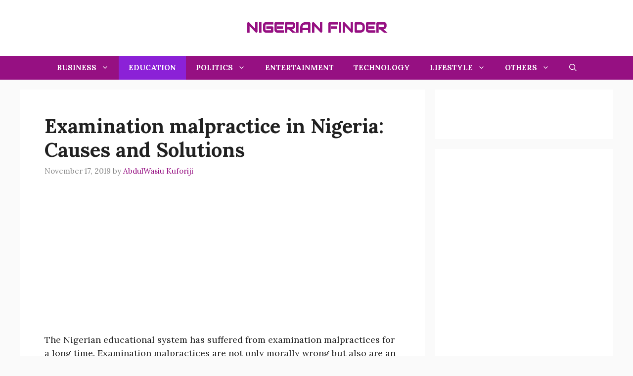

--- FILE ---
content_type: text/html; charset=UTF-8
request_url: https://nigerianfinder.com/examination-malpractice-in-nigeria/
body_size: 19856
content:
<!DOCTYPE html>
<html lang="en-US" prefix="og: https://ogp.me/ns#">
<head>
	<meta charset="UTF-8">
		<style>img:is([sizes="auto" i], [sizes^="auto," i]) { contain-intrinsic-size: 3000px 1500px }</style>
	<meta name="viewport" content="width=device-width, initial-scale=1">
<!-- Search Engine Optimization by Rank Math - https://rankmath.com/ -->
<title>Examination malpractice in Nigeria: Causes and Solutions &ndash; Nigerian Finder</title>
<meta name="description" content="The Nigerian educational system has suffered from examination malpractices for a long time. Examination malpractices are not only morally wrong but also are"/>
<meta name="robots" content="follow, index, max-snippet:-1, max-video-preview:-1, max-image-preview:large"/>
<link rel="canonical" href="https://nigerianfinder.com/examination-malpractice-in-nigeria/" />
<meta property="og:locale" content="en_US" />
<meta property="og:type" content="article" />
<meta property="og:title" content="Examination malpractice in Nigeria: Causes and Solutions &ndash; Nigerian Finder" />
<meta property="og:description" content="The Nigerian educational system has suffered from examination malpractices for a long time. Examination malpractices are not only morally wrong but also are" />
<meta property="og:url" content="https://nigerianfinder.com/examination-malpractice-in-nigeria/" />
<meta property="og:site_name" content="Nigerian Finder" />
<meta property="article:section" content="Education" />
<meta property="og:updated_time" content="2020-06-17T07:53:18+01:00" />
<meta property="og:image" content="https://nigerianfinder.com/wp-content/uploads/2019/11/Exam-Malpractices-in-nigeria.jpg" />
<meta property="og:image:secure_url" content="https://nigerianfinder.com/wp-content/uploads/2019/11/Exam-Malpractices-in-nigeria.jpg" />
<meta property="og:image:width" content="1100" />
<meta property="og:image:height" content="549" />
<meta property="og:image:alt" content="Exam-Malpractices-in-nigeria" />
<meta property="og:image:type" content="image/jpeg" />
<meta property="article:published_time" content="2019-11-17T07:37:46+01:00" />
<meta property="article:modified_time" content="2020-06-17T07:53:18+01:00" />
<meta name="twitter:card" content="summary_large_image" />
<meta name="twitter:title" content="Examination malpractice in Nigeria: Causes and Solutions &ndash; Nigerian Finder" />
<meta name="twitter:description" content="The Nigerian educational system has suffered from examination malpractices for a long time. Examination malpractices are not only morally wrong but also are" />
<meta name="twitter:site" content="@admin" />
<meta name="twitter:creator" content="@admin" />
<meta name="twitter:image" content="https://nigerianfinder.com/wp-content/uploads/2019/11/Exam-Malpractices-in-nigeria.jpg" />
<meta name="twitter:label1" content="Written by" />
<meta name="twitter:data1" content="AbdulWasiu Kuforiji" />
<meta name="twitter:label2" content="Time to read" />
<meta name="twitter:data2" content="7 minutes" />
<script type="application/ld+json" class="rank-math-schema">{"@context":"https://schema.org","@graph":[{"@type":["Person","Organization"],"@id":"https://nigerianfinder.com/#person","name":"Nigerian Finder","sameAs":["https://twitter.com/admin"]},{"@type":"WebSite","@id":"https://nigerianfinder.com/#website","url":"https://nigerianfinder.com","name":"Nigerian Finder","publisher":{"@id":"https://nigerianfinder.com/#person"},"inLanguage":"en-US"},{"@type":"ImageObject","@id":"https://nigerianfinder.com/wp-content/uploads/2019/11/Exam-Malpractices-in-nigeria.jpg","url":"https://nigerianfinder.com/wp-content/uploads/2019/11/Exam-Malpractices-in-nigeria.jpg","width":"1100","height":"549","caption":"Exam-Malpractices-in-nigeria","inLanguage":"en-US"},{"@type":"WebPage","@id":"https://nigerianfinder.com/examination-malpractice-in-nigeria/#webpage","url":"https://nigerianfinder.com/examination-malpractice-in-nigeria/","name":"Examination malpractice in Nigeria: Causes and Solutions &ndash; Nigerian Finder","datePublished":"2019-11-17T07:37:46+01:00","dateModified":"2020-06-17T07:53:18+01:00","isPartOf":{"@id":"https://nigerianfinder.com/#website"},"primaryImageOfPage":{"@id":"https://nigerianfinder.com/wp-content/uploads/2019/11/Exam-Malpractices-in-nigeria.jpg"},"inLanguage":"en-US"},{"@type":"Person","@id":"https://nigerianfinder.com/examination-malpractice-in-nigeria/#author","name":"AbdulWasiu Kuforiji","image":{"@type":"ImageObject","@id":"https://secure.gravatar.com/avatar/d10dfabe4311d883951a976e9617db3d?s=96&amp;d=identicon&amp;r=g","url":"https://secure.gravatar.com/avatar/d10dfabe4311d883951a976e9617db3d?s=96&amp;d=identicon&amp;r=g","caption":"AbdulWasiu Kuforiji","inLanguage":"en-US"}},{"@type":"BlogPosting","headline":"Examination malpractice in Nigeria: Causes and Solutions","datePublished":"2019-11-17T07:37:46+01:00","dateModified":"2020-06-17T07:53:18+01:00","articleSection":"Education","author":{"@id":"https://nigerianfinder.com/examination-malpractice-in-nigeria/#author","name":"AbdulWasiu Kuforiji"},"publisher":{"@id":"https://nigerianfinder.com/#person"},"description":"The Nigerian educational system has suffered from examination malpractices for a long time. Examination malpractices are not only morally wrong but also are an illegal act according to the Philip Kim Law. Examination malpractice can ruin the life of the students in many ways. How is this so? What can be done to stop examination malpractice? What are the reasons it keeps increasing in Nigerian educational institutions?","name":"Examination malpractice in Nigeria: Causes and Solutions","@id":"https://nigerianfinder.com/examination-malpractice-in-nigeria/#richSnippet","isPartOf":{"@id":"https://nigerianfinder.com/examination-malpractice-in-nigeria/#webpage"},"image":{"@id":"https://nigerianfinder.com/wp-content/uploads/2019/11/Exam-Malpractices-in-nigeria.jpg"},"inLanguage":"en-US","mainEntityOfPage":{"@id":"https://nigerianfinder.com/examination-malpractice-in-nigeria/#webpage"}}]}</script>
<!-- /Rank Math WordPress SEO plugin -->

<link href='https://fonts.gstatic.com' crossorigin rel='preconnect' />
<link href='https://fonts.googleapis.com' crossorigin rel='preconnect' />
<link rel="alternate" type="application/rss+xml" title="Nigerian Finder &raquo; Feed" href="https://nigerianfinder.com/feed/" />
<link rel="alternate" type="application/rss+xml" title="Nigerian Finder &raquo; Comments Feed" href="https://nigerianfinder.com/comments/feed/" />
<link rel="alternate" type="application/rss+xml" title="Nigerian Finder &raquo; Examination malpractice in Nigeria: Causes and Solutions Comments Feed" href="https://nigerianfinder.com/examination-malpractice-in-nigeria/feed/" />
<script>
window._wpemojiSettings = {"baseUrl":"https:\/\/s.w.org\/images\/core\/emoji\/15.0.3\/72x72\/","ext":".png","svgUrl":"https:\/\/s.w.org\/images\/core\/emoji\/15.0.3\/svg\/","svgExt":".svg","source":{"concatemoji":"https:\/\/nigerianfinder.com\/wp-includes\/js\/wp-emoji-release.min.js?ver=6.7.4"}};
/*! This file is auto-generated */
!function(i,n){var o,s,e;function c(e){try{var t={supportTests:e,timestamp:(new Date).valueOf()};sessionStorage.setItem(o,JSON.stringify(t))}catch(e){}}function p(e,t,n){e.clearRect(0,0,e.canvas.width,e.canvas.height),e.fillText(t,0,0);var t=new Uint32Array(e.getImageData(0,0,e.canvas.width,e.canvas.height).data),r=(e.clearRect(0,0,e.canvas.width,e.canvas.height),e.fillText(n,0,0),new Uint32Array(e.getImageData(0,0,e.canvas.width,e.canvas.height).data));return t.every(function(e,t){return e===r[t]})}function u(e,t,n){switch(t){case"flag":return n(e,"\ud83c\udff3\ufe0f\u200d\u26a7\ufe0f","\ud83c\udff3\ufe0f\u200b\u26a7\ufe0f")?!1:!n(e,"\ud83c\uddfa\ud83c\uddf3","\ud83c\uddfa\u200b\ud83c\uddf3")&&!n(e,"\ud83c\udff4\udb40\udc67\udb40\udc62\udb40\udc65\udb40\udc6e\udb40\udc67\udb40\udc7f","\ud83c\udff4\u200b\udb40\udc67\u200b\udb40\udc62\u200b\udb40\udc65\u200b\udb40\udc6e\u200b\udb40\udc67\u200b\udb40\udc7f");case"emoji":return!n(e,"\ud83d\udc26\u200d\u2b1b","\ud83d\udc26\u200b\u2b1b")}return!1}function f(e,t,n){var r="undefined"!=typeof WorkerGlobalScope&&self instanceof WorkerGlobalScope?new OffscreenCanvas(300,150):i.createElement("canvas"),a=r.getContext("2d",{willReadFrequently:!0}),o=(a.textBaseline="top",a.font="600 32px Arial",{});return e.forEach(function(e){o[e]=t(a,e,n)}),o}function t(e){var t=i.createElement("script");t.src=e,t.defer=!0,i.head.appendChild(t)}"undefined"!=typeof Promise&&(o="wpEmojiSettingsSupports",s=["flag","emoji"],n.supports={everything:!0,everythingExceptFlag:!0},e=new Promise(function(e){i.addEventListener("DOMContentLoaded",e,{once:!0})}),new Promise(function(t){var n=function(){try{var e=JSON.parse(sessionStorage.getItem(o));if("object"==typeof e&&"number"==typeof e.timestamp&&(new Date).valueOf()<e.timestamp+604800&&"object"==typeof e.supportTests)return e.supportTests}catch(e){}return null}();if(!n){if("undefined"!=typeof Worker&&"undefined"!=typeof OffscreenCanvas&&"undefined"!=typeof URL&&URL.createObjectURL&&"undefined"!=typeof Blob)try{var e="postMessage("+f.toString()+"("+[JSON.stringify(s),u.toString(),p.toString()].join(",")+"));",r=new Blob([e],{type:"text/javascript"}),a=new Worker(URL.createObjectURL(r),{name:"wpTestEmojiSupports"});return void(a.onmessage=function(e){c(n=e.data),a.terminate(),t(n)})}catch(e){}c(n=f(s,u,p))}t(n)}).then(function(e){for(var t in e)n.supports[t]=e[t],n.supports.everything=n.supports.everything&&n.supports[t],"flag"!==t&&(n.supports.everythingExceptFlag=n.supports.everythingExceptFlag&&n.supports[t]);n.supports.everythingExceptFlag=n.supports.everythingExceptFlag&&!n.supports.flag,n.DOMReady=!1,n.readyCallback=function(){n.DOMReady=!0}}).then(function(){return e}).then(function(){var e;n.supports.everything||(n.readyCallback(),(e=n.source||{}).concatemoji?t(e.concatemoji):e.wpemoji&&e.twemoji&&(t(e.twemoji),t(e.wpemoji)))}))}((window,document),window._wpemojiSettings);
</script>
<style id='wp-emoji-styles-inline-css'>

	img.wp-smiley, img.emoji {
		display: inline !important;
		border: none !important;
		box-shadow: none !important;
		height: 1em !important;
		width: 1em !important;
		margin: 0 0.07em !important;
		vertical-align: -0.1em !important;
		background: none !important;
		padding: 0 !important;
	}
</style>
<link rel='stylesheet' id='wp-block-library-css' href='https://nigerianfinder.com/wp-includes/css/dist/block-library/style.min.css?ver=6.7.4' media='all' />
<style id='classic-theme-styles-inline-css'>
/*! This file is auto-generated */
.wp-block-button__link{color:#fff;background-color:#32373c;border-radius:9999px;box-shadow:none;text-decoration:none;padding:calc(.667em + 2px) calc(1.333em + 2px);font-size:1.125em}.wp-block-file__button{background:#32373c;color:#fff;text-decoration:none}
</style>
<style id='global-styles-inline-css'>
:root{--wp--preset--aspect-ratio--square: 1;--wp--preset--aspect-ratio--4-3: 4/3;--wp--preset--aspect-ratio--3-4: 3/4;--wp--preset--aspect-ratio--3-2: 3/2;--wp--preset--aspect-ratio--2-3: 2/3;--wp--preset--aspect-ratio--16-9: 16/9;--wp--preset--aspect-ratio--9-16: 9/16;--wp--preset--color--black: #000000;--wp--preset--color--cyan-bluish-gray: #abb8c3;--wp--preset--color--white: #ffffff;--wp--preset--color--pale-pink: #f78da7;--wp--preset--color--vivid-red: #cf2e2e;--wp--preset--color--luminous-vivid-orange: #ff6900;--wp--preset--color--luminous-vivid-amber: #fcb900;--wp--preset--color--light-green-cyan: #7bdcb5;--wp--preset--color--vivid-green-cyan: #00d084;--wp--preset--color--pale-cyan-blue: #8ed1fc;--wp--preset--color--vivid-cyan-blue: #0693e3;--wp--preset--color--vivid-purple: #9b51e0;--wp--preset--color--contrast: var(--contrast);--wp--preset--color--contrast-2: var(--contrast-2);--wp--preset--color--contrast-3: var(--contrast-3);--wp--preset--color--base: var(--base);--wp--preset--color--base-2: var(--base-2);--wp--preset--color--base-3: var(--base-3);--wp--preset--color--accent: var(--accent);--wp--preset--color--accent-2: var(--accent-2);--wp--preset--color--accent-hover: var(--accent-hover);--wp--preset--color--highlight: var(--highlight);--wp--preset--gradient--vivid-cyan-blue-to-vivid-purple: linear-gradient(135deg,rgba(6,147,227,1) 0%,rgb(155,81,224) 100%);--wp--preset--gradient--light-green-cyan-to-vivid-green-cyan: linear-gradient(135deg,rgb(122,220,180) 0%,rgb(0,208,130) 100%);--wp--preset--gradient--luminous-vivid-amber-to-luminous-vivid-orange: linear-gradient(135deg,rgba(252,185,0,1) 0%,rgba(255,105,0,1) 100%);--wp--preset--gradient--luminous-vivid-orange-to-vivid-red: linear-gradient(135deg,rgba(255,105,0,1) 0%,rgb(207,46,46) 100%);--wp--preset--gradient--very-light-gray-to-cyan-bluish-gray: linear-gradient(135deg,rgb(238,238,238) 0%,rgb(169,184,195) 100%);--wp--preset--gradient--cool-to-warm-spectrum: linear-gradient(135deg,rgb(74,234,220) 0%,rgb(151,120,209) 20%,rgb(207,42,186) 40%,rgb(238,44,130) 60%,rgb(251,105,98) 80%,rgb(254,248,76) 100%);--wp--preset--gradient--blush-light-purple: linear-gradient(135deg,rgb(255,206,236) 0%,rgb(152,150,240) 100%);--wp--preset--gradient--blush-bordeaux: linear-gradient(135deg,rgb(254,205,165) 0%,rgb(254,45,45) 50%,rgb(107,0,62) 100%);--wp--preset--gradient--luminous-dusk: linear-gradient(135deg,rgb(255,203,112) 0%,rgb(199,81,192) 50%,rgb(65,88,208) 100%);--wp--preset--gradient--pale-ocean: linear-gradient(135deg,rgb(255,245,203) 0%,rgb(182,227,212) 50%,rgb(51,167,181) 100%);--wp--preset--gradient--electric-grass: linear-gradient(135deg,rgb(202,248,128) 0%,rgb(113,206,126) 100%);--wp--preset--gradient--midnight: linear-gradient(135deg,rgb(2,3,129) 0%,rgb(40,116,252) 100%);--wp--preset--font-size--small: 13px;--wp--preset--font-size--medium: 20px;--wp--preset--font-size--large: 36px;--wp--preset--font-size--x-large: 42px;--wp--preset--spacing--20: 0.44rem;--wp--preset--spacing--30: 0.67rem;--wp--preset--spacing--40: 1rem;--wp--preset--spacing--50: 1.5rem;--wp--preset--spacing--60: 2.25rem;--wp--preset--spacing--70: 3.38rem;--wp--preset--spacing--80: 5.06rem;--wp--preset--shadow--natural: 6px 6px 9px rgba(0, 0, 0, 0.2);--wp--preset--shadow--deep: 12px 12px 50px rgba(0, 0, 0, 0.4);--wp--preset--shadow--sharp: 6px 6px 0px rgba(0, 0, 0, 0.2);--wp--preset--shadow--outlined: 6px 6px 0px -3px rgba(255, 255, 255, 1), 6px 6px rgba(0, 0, 0, 1);--wp--preset--shadow--crisp: 6px 6px 0px rgba(0, 0, 0, 1);}:where(.is-layout-flex){gap: 0.5em;}:where(.is-layout-grid){gap: 0.5em;}body .is-layout-flex{display: flex;}.is-layout-flex{flex-wrap: wrap;align-items: center;}.is-layout-flex > :is(*, div){margin: 0;}body .is-layout-grid{display: grid;}.is-layout-grid > :is(*, div){margin: 0;}:where(.wp-block-columns.is-layout-flex){gap: 2em;}:where(.wp-block-columns.is-layout-grid){gap: 2em;}:where(.wp-block-post-template.is-layout-flex){gap: 1.25em;}:where(.wp-block-post-template.is-layout-grid){gap: 1.25em;}.has-black-color{color: var(--wp--preset--color--black) !important;}.has-cyan-bluish-gray-color{color: var(--wp--preset--color--cyan-bluish-gray) !important;}.has-white-color{color: var(--wp--preset--color--white) !important;}.has-pale-pink-color{color: var(--wp--preset--color--pale-pink) !important;}.has-vivid-red-color{color: var(--wp--preset--color--vivid-red) !important;}.has-luminous-vivid-orange-color{color: var(--wp--preset--color--luminous-vivid-orange) !important;}.has-luminous-vivid-amber-color{color: var(--wp--preset--color--luminous-vivid-amber) !important;}.has-light-green-cyan-color{color: var(--wp--preset--color--light-green-cyan) !important;}.has-vivid-green-cyan-color{color: var(--wp--preset--color--vivid-green-cyan) !important;}.has-pale-cyan-blue-color{color: var(--wp--preset--color--pale-cyan-blue) !important;}.has-vivid-cyan-blue-color{color: var(--wp--preset--color--vivid-cyan-blue) !important;}.has-vivid-purple-color{color: var(--wp--preset--color--vivid-purple) !important;}.has-black-background-color{background-color: var(--wp--preset--color--black) !important;}.has-cyan-bluish-gray-background-color{background-color: var(--wp--preset--color--cyan-bluish-gray) !important;}.has-white-background-color{background-color: var(--wp--preset--color--white) !important;}.has-pale-pink-background-color{background-color: var(--wp--preset--color--pale-pink) !important;}.has-vivid-red-background-color{background-color: var(--wp--preset--color--vivid-red) !important;}.has-luminous-vivid-orange-background-color{background-color: var(--wp--preset--color--luminous-vivid-orange) !important;}.has-luminous-vivid-amber-background-color{background-color: var(--wp--preset--color--luminous-vivid-amber) !important;}.has-light-green-cyan-background-color{background-color: var(--wp--preset--color--light-green-cyan) !important;}.has-vivid-green-cyan-background-color{background-color: var(--wp--preset--color--vivid-green-cyan) !important;}.has-pale-cyan-blue-background-color{background-color: var(--wp--preset--color--pale-cyan-blue) !important;}.has-vivid-cyan-blue-background-color{background-color: var(--wp--preset--color--vivid-cyan-blue) !important;}.has-vivid-purple-background-color{background-color: var(--wp--preset--color--vivid-purple) !important;}.has-black-border-color{border-color: var(--wp--preset--color--black) !important;}.has-cyan-bluish-gray-border-color{border-color: var(--wp--preset--color--cyan-bluish-gray) !important;}.has-white-border-color{border-color: var(--wp--preset--color--white) !important;}.has-pale-pink-border-color{border-color: var(--wp--preset--color--pale-pink) !important;}.has-vivid-red-border-color{border-color: var(--wp--preset--color--vivid-red) !important;}.has-luminous-vivid-orange-border-color{border-color: var(--wp--preset--color--luminous-vivid-orange) !important;}.has-luminous-vivid-amber-border-color{border-color: var(--wp--preset--color--luminous-vivid-amber) !important;}.has-light-green-cyan-border-color{border-color: var(--wp--preset--color--light-green-cyan) !important;}.has-vivid-green-cyan-border-color{border-color: var(--wp--preset--color--vivid-green-cyan) !important;}.has-pale-cyan-blue-border-color{border-color: var(--wp--preset--color--pale-cyan-blue) !important;}.has-vivid-cyan-blue-border-color{border-color: var(--wp--preset--color--vivid-cyan-blue) !important;}.has-vivid-purple-border-color{border-color: var(--wp--preset--color--vivid-purple) !important;}.has-vivid-cyan-blue-to-vivid-purple-gradient-background{background: var(--wp--preset--gradient--vivid-cyan-blue-to-vivid-purple) !important;}.has-light-green-cyan-to-vivid-green-cyan-gradient-background{background: var(--wp--preset--gradient--light-green-cyan-to-vivid-green-cyan) !important;}.has-luminous-vivid-amber-to-luminous-vivid-orange-gradient-background{background: var(--wp--preset--gradient--luminous-vivid-amber-to-luminous-vivid-orange) !important;}.has-luminous-vivid-orange-to-vivid-red-gradient-background{background: var(--wp--preset--gradient--luminous-vivid-orange-to-vivid-red) !important;}.has-very-light-gray-to-cyan-bluish-gray-gradient-background{background: var(--wp--preset--gradient--very-light-gray-to-cyan-bluish-gray) !important;}.has-cool-to-warm-spectrum-gradient-background{background: var(--wp--preset--gradient--cool-to-warm-spectrum) !important;}.has-blush-light-purple-gradient-background{background: var(--wp--preset--gradient--blush-light-purple) !important;}.has-blush-bordeaux-gradient-background{background: var(--wp--preset--gradient--blush-bordeaux) !important;}.has-luminous-dusk-gradient-background{background: var(--wp--preset--gradient--luminous-dusk) !important;}.has-pale-ocean-gradient-background{background: var(--wp--preset--gradient--pale-ocean) !important;}.has-electric-grass-gradient-background{background: var(--wp--preset--gradient--electric-grass) !important;}.has-midnight-gradient-background{background: var(--wp--preset--gradient--midnight) !important;}.has-small-font-size{font-size: var(--wp--preset--font-size--small) !important;}.has-medium-font-size{font-size: var(--wp--preset--font-size--medium) !important;}.has-large-font-size{font-size: var(--wp--preset--font-size--large) !important;}.has-x-large-font-size{font-size: var(--wp--preset--font-size--x-large) !important;}
:where(.wp-block-post-template.is-layout-flex){gap: 1.25em;}:where(.wp-block-post-template.is-layout-grid){gap: 1.25em;}
:where(.wp-block-columns.is-layout-flex){gap: 2em;}:where(.wp-block-columns.is-layout-grid){gap: 2em;}
:root :where(.wp-block-pullquote){font-size: 1.5em;line-height: 1.6;}
</style>
<link rel='stylesheet' id='generate-comments-css' href='https://nigerianfinder.com/wp-content/themes/generatepress/assets/css/components/comments.min.css?ver=3.5.1' media='all' />
<link rel='stylesheet' id='generate-widget-areas-css' href='https://nigerianfinder.com/wp-content/themes/generatepress/assets/css/components/widget-areas.min.css?ver=3.5.1' media='all' />
<link rel='stylesheet' id='generate-style-css' href='https://nigerianfinder.com/wp-content/themes/generatepress/assets/css/main.min.css?ver=3.5.1' media='all' />
<style id='generate-style-inline-css'>
body{background-color:var(--base);color:var(--contrast);}a{color:#961082;}a:hover, a:focus{text-decoration:underline;}.entry-title a, .site-branding a, a.button, .wp-block-button__link, .main-navigation a{text-decoration:none;}a:hover, a:focus, a:active{color:#54ab8d;}.wp-block-group__inner-container{max-width:1200px;margin-left:auto;margin-right:auto;}:root{--contrast:#212121;--contrast-2:#2f4468;--contrast-3:#878787;--base:#fafafa;--base-2:#f7f8f9;--base-3:#ffffff;--accent:#242226;--accent-2:#1b78e2;--accent-hover:#35343a;--highlight:#83b0de;}:root .has-contrast-color{color:var(--contrast);}:root .has-contrast-background-color{background-color:var(--contrast);}:root .has-contrast-2-color{color:var(--contrast-2);}:root .has-contrast-2-background-color{background-color:var(--contrast-2);}:root .has-contrast-3-color{color:var(--contrast-3);}:root .has-contrast-3-background-color{background-color:var(--contrast-3);}:root .has-base-color{color:var(--base);}:root .has-base-background-color{background-color:var(--base);}:root .has-base-2-color{color:var(--base-2);}:root .has-base-2-background-color{background-color:var(--base-2);}:root .has-base-3-color{color:var(--base-3);}:root .has-base-3-background-color{background-color:var(--base-3);}:root .has-accent-color{color:var(--accent);}:root .has-accent-background-color{background-color:var(--accent);}:root .has-accent-2-color{color:var(--accent-2);}:root .has-accent-2-background-color{background-color:var(--accent-2);}:root .has-accent-hover-color{color:var(--accent-hover);}:root .has-accent-hover-background-color{background-color:var(--accent-hover);}:root .has-highlight-color{color:var(--highlight);}:root .has-highlight-background-color{background-color:var(--highlight);}.gp-modal:not(.gp-modal--open):not(.gp-modal--transition){display:none;}.gp-modal--transition:not(.gp-modal--open){pointer-events:none;}.gp-modal-overlay:not(.gp-modal-overlay--open):not(.gp-modal--transition){display:none;}.gp-modal__overlay{display:none;position:fixed;top:0;left:0;right:0;bottom:0;background:rgba(0,0,0,0.2);display:flex;justify-content:center;align-items:center;z-index:10000;backdrop-filter:blur(3px);transition:opacity 500ms ease;opacity:0;}.gp-modal--open:not(.gp-modal--transition) .gp-modal__overlay{opacity:1;}.gp-modal__container{max-width:100%;max-height:100vh;transform:scale(0.9);transition:transform 500ms ease;padding:0 10px;}.gp-modal--open:not(.gp-modal--transition) .gp-modal__container{transform:scale(1);}.search-modal-fields{display:flex;}.gp-search-modal .gp-modal__overlay{align-items:flex-start;padding-top:25vh;background:var(--gp-search-modal-overlay-bg-color);}.search-modal-form{width:500px;max-width:100%;background-color:var(--gp-search-modal-bg-color);color:var(--gp-search-modal-text-color);}.search-modal-form .search-field, .search-modal-form .search-field:focus{width:100%;height:60px;background-color:transparent;border:0;appearance:none;color:currentColor;}.search-modal-fields button, .search-modal-fields button:active, .search-modal-fields button:focus, .search-modal-fields button:hover{background-color:transparent;border:0;color:currentColor;width:60px;}body, button, input, select, textarea{font-family:Lora, serif;font-style:normal;font-size:18px;}.main-title{font-family:Audiowide, display;text-transform:uppercase;font-size:28px;}.widget-title{font-family:Lora, serif;font-weight:700;text-transform:uppercase;line-height:1;margin-bottom:14px;}button:not(.menu-toggle),html input[type="button"],input[type="reset"],input[type="submit"],.button,.wp-block-button .wp-block-button__link{font-family:Lora, serif;font-weight:500;font-size:16px;line-height:1.5;}h1{font-family:Lora, serif;font-weight:700;font-size:40px;}h2{font-family:Lora, serif;font-weight:600;font-size:32px;}h3{font-family:Lora, serif;font-weight:500;font-size:24px;}.main-navigation a, .main-navigation .menu-toggle, .main-navigation .menu-bar-items{font-family:Lora, serif;font-weight:700;text-transform:uppercase;}h2.entry-title{font-family:Lora, serif;font-weight:700;font-size:34px;}h1.entry-title{font-family:Lora, serif;font-weight:700;font-size:40px;}.top-bar{background-color:#636363;color:#ffffff;}.top-bar a{color:#ffffff;}.top-bar a:hover{color:#303030;}.site-header{background-color:#ffffff;color:#961082;}.site-header a{color:#3a3a3a;}.site-header a:hover{color:#54ab8d;}.main-title a,.main-title a:hover{color:#961082;}.site-description{color:#757575;}.main-navigation,.main-navigation ul ul{background-color:#961082;}.main-navigation .main-nav ul li a, .main-navigation .menu-toggle, .main-navigation .menu-bar-items{color:var(--base-3);}.main-navigation .main-nav ul li:not([class*="current-menu-"]):hover > a, .main-navigation .main-nav ul li:not([class*="current-menu-"]):focus > a, .main-navigation .main-nav ul li.sfHover:not([class*="current-menu-"]) > a, .main-navigation .menu-bar-item:hover > a, .main-navigation .menu-bar-item.sfHover > a{color:var(--base-3);background-color:#54ab8d;}button.menu-toggle:hover,button.menu-toggle:focus{color:var(--base-3);}.main-navigation .main-nav ul li[class*="current-menu-"] > a{color:var(--base-3);background-color:#8b21d7;}.navigation-search input[type="search"],.navigation-search input[type="search"]:active, .navigation-search input[type="search"]:focus, .main-navigation .main-nav ul li.search-item.active > a, .main-navigation .menu-bar-items .search-item.active > a{color:var(--base-3);background-color:#54ab8d;}.separate-containers .inside-article, .separate-containers .comments-area, .separate-containers .page-header, .one-container .container, .separate-containers .paging-navigation, .inside-page-header{background-color:var(--base-3);}.inside-article a,.paging-navigation a,.comments-area a,.page-header a{color:#961082;}.inside-article a:hover,.paging-navigation a:hover,.comments-area a:hover,.page-header a:hover{color:#54ab8d;}.entry-title a{color:#961082;}.entry-title a:hover{color:var(--accent-hover);}.entry-meta{color:var(--contrast-3);}.entry-meta a{color:#961082;}.entry-meta a:hover{color:#54ab8d;}h1{color:var(--contrast);}h2{color:var(--contrast);}h3{color:var(--contrast);}.sidebar .widget{background-color:#ffffff;}.sidebar .widget a{color:#961082;}.sidebar .widget a:hover{color:#54ab8d;}.sidebar .widget .widget-title{color:var(--accent);}.footer-widgets{color:var(--base-3);background-color:var(--accent);}.footer-widgets a{color:var(--base-3);}.footer-widgets a:hover{color:var(--base-3);}.footer-widgets .widget-title{color:var(--base-2);}.site-info{color:var(--accent-hover);}.site-info a{color:#961082;}.site-info a:hover{color:#54ab8d;}.footer-bar .widget_nav_menu .current-menu-item a{color:#54ab8d;}input[type="text"],input[type="email"],input[type="url"],input[type="password"],input[type="search"],input[type="tel"],input[type="number"],textarea,select{color:var(--contrast);background-color:#fafafa;border-color:var(--contrast);}input[type="text"]:focus,input[type="email"]:focus,input[type="url"]:focus,input[type="password"]:focus,input[type="search"]:focus,input[type="tel"]:focus,input[type="number"]:focus,textarea:focus,select:focus{color:var(--contrast-3);background-color:#ffffff;border-color:var(--contrast-3);}button,html input[type="button"],input[type="reset"],input[type="submit"],a.button,a.wp-block-button__link:not(.has-background){color:#ffffff;background-color:#961082;}button:hover,html input[type="button"]:hover,input[type="reset"]:hover,input[type="submit"]:hover,a.button:hover,button:focus,html input[type="button"]:focus,input[type="reset"]:focus,input[type="submit"]:focus,a.button:focus,a.wp-block-button__link:not(.has-background):active,a.wp-block-button__link:not(.has-background):focus,a.wp-block-button__link:not(.has-background):hover{color:#ffffff;background-color:#54ab8d;}a.generate-back-to-top{background-color:rgba( 0,0,0,0.4 );color:#ffffff;}a.generate-back-to-top:hover,a.generate-back-to-top:focus{background-color:rgba( 0,0,0,0.6 );color:#ffffff;}:root{--gp-search-modal-bg-color:var(--base-3);--gp-search-modal-text-color:#961082;--gp-search-modal-overlay-bg-color:rgba(0,0,0,0.2);}@media (max-width: 768px){.main-navigation .menu-bar-item:hover > a, .main-navigation .menu-bar-item.sfHover > a{background:none;color:var(--base-3);}}.inside-top-bar{padding:10px;}.inside-header{padding:40px;}.nav-below-header .main-navigation .inside-navigation.grid-container, .nav-above-header .main-navigation .inside-navigation.grid-container{padding:0px 20px 0px 20px;}.separate-containers .inside-article, .separate-containers .comments-area, .separate-containers .page-header, .separate-containers .paging-navigation, .one-container .site-content, .inside-page-header{padding:50px;}.site-main .wp-block-group__inner-container{padding:50px;}.separate-containers .paging-navigation{padding-top:20px;padding-bottom:20px;}.entry-content .alignwide, body:not(.no-sidebar) .entry-content .alignfull{margin-left:-50px;width:calc(100% + 100px);max-width:calc(100% + 100px);}.one-container.right-sidebar .site-main,.one-container.both-right .site-main{margin-right:50px;}.one-container.left-sidebar .site-main,.one-container.both-left .site-main{margin-left:50px;}.one-container.both-sidebars .site-main{margin:0px 50px 0px 50px;}.one-container.archive .post:not(:last-child):not(.is-loop-template-item), .one-container.blog .post:not(:last-child):not(.is-loop-template-item){padding-bottom:50px;}.main-navigation .main-nav ul li a,.menu-toggle,.main-navigation .menu-bar-item > a{line-height:48px;}.navigation-search input[type="search"]{height:48px;}.rtl .menu-item-has-children .dropdown-menu-toggle{padding-left:20px;}.rtl .main-navigation .main-nav ul li.menu-item-has-children > a{padding-right:20px;}.widget-area .widget{padding:50px;}.inside-site-info{padding:20px;}@media (max-width:768px){.separate-containers .inside-article, .separate-containers .comments-area, .separate-containers .page-header, .separate-containers .paging-navigation, .one-container .site-content, .inside-page-header{padding:30px;}.site-main .wp-block-group__inner-container{padding:30px;}.inside-site-info{padding-right:10px;padding-left:10px;}.entry-content .alignwide, body:not(.no-sidebar) .entry-content .alignfull{margin-left:-30px;width:calc(100% + 60px);max-width:calc(100% + 60px);}.one-container .site-main .paging-navigation{margin-bottom:20px;}}/* End cached CSS */.is-right-sidebar{width:30%;}.is-left-sidebar{width:25%;}.site-content .content-area{width:70%;}@media (max-width: 768px){.main-navigation .menu-toggle,.sidebar-nav-mobile:not(#sticky-placeholder){display:block;}.main-navigation ul,.gen-sidebar-nav,.main-navigation:not(.slideout-navigation):not(.toggled) .main-nav > ul,.has-inline-mobile-toggle #site-navigation .inside-navigation > *:not(.navigation-search):not(.main-nav){display:none;}.nav-align-right .inside-navigation,.nav-align-center .inside-navigation{justify-content:space-between;}}
.dynamic-author-image-rounded{border-radius:100%;}.dynamic-featured-image, .dynamic-author-image{vertical-align:middle;}.one-container.blog .dynamic-content-template:not(:last-child), .one-container.archive .dynamic-content-template:not(:last-child){padding-bottom:0px;}.dynamic-entry-excerpt > p:last-child{margin-bottom:0px;}
.main-navigation.toggled .main-nav > ul{background-color: #961082}.sticky-enabled .gen-sidebar-nav.is_stuck .main-navigation {margin-bottom: 0px;}.sticky-enabled .gen-sidebar-nav.is_stuck {z-index: 500;}.sticky-enabled .main-navigation.is_stuck {box-shadow: 0 2px 2px -2px rgba(0, 0, 0, .2);}.navigation-stick:not(.gen-sidebar-nav) {left: 0;right: 0;width: 100% !important;}.nav-float-right .navigation-stick {width: 100% !important;left: 0;}.nav-float-right .navigation-stick .navigation-branding {margin-right: auto;}.main-navigation.has-sticky-branding:not(.grid-container) .inside-navigation:not(.grid-container) .navigation-branding{margin-left: 10px;}.main-navigation.navigation-stick.has-sticky-branding .inside-navigation.grid-container{padding-left:40px;padding-right:40px;}@media (max-width:768px){.main-navigation.navigation-stick.has-sticky-branding .inside-navigation.grid-container{padding-left:0;padding-right:0;}}
</style>
<link rel='stylesheet' id='generate-google-fonts-css' href='https://fonts.googleapis.com/css?family=Open+Sans%3A300%2Cregular%2Citalic%2C600%2C700%7CAudiowide%3Aregular%7CMerriweather%3A300%2C300italic%2Cregular%2Citalic%2C700%2C700italic%2C900%2C900italic%7CLora%3Aregular%2C500%2C600%2C700%2Citalic%2C500italic%2C600italic%2C700italic%7COswald%3A200%2C300%2Cregular%2C500%2C600%2C700&#038;display=auto&#038;ver=3.5.1' media='all' />
<link rel="https://api.w.org/" href="https://nigerianfinder.com/wp-json/" /><link rel="alternate" title="JSON" type="application/json" href="https://nigerianfinder.com/wp-json/wp/v2/posts/287594" /><link rel="EditURI" type="application/rsd+xml" title="RSD" href="https://nigerianfinder.com/xmlrpc.php?rsd" />
<meta name="generator" content="WordPress 6.7.4" />
<link rel='shortlink' href='https://nigerianfinder.com/?p=287594' />
<link rel="alternate" title="oEmbed (JSON)" type="application/json+oembed" href="https://nigerianfinder.com/wp-json/oembed/1.0/embed?url=https%3A%2F%2Fnigerianfinder.com%2Fexamination-malpractice-in-nigeria%2F" />
<link rel="alternate" title="oEmbed (XML)" type="text/xml+oembed" href="https://nigerianfinder.com/wp-json/oembed/1.0/embed?url=https%3A%2F%2Fnigerianfinder.com%2Fexamination-malpractice-in-nigeria%2F&#038;format=xml" />
<script>
  (function(i,s,o,g,r,a,m){i['GoogleAnalyticsObject']=r;i[r]=i[r]||function(){
  (i[r].q=i[r].q||[]).push(arguments)},i[r].l=1*new Date();a=s.createElement(o),
  m=s.getElementsByTagName(o)[0];a.async=1;a.src=g;m.parentNode.insertBefore(a,m)
  })(window,document,'script','//www.google-analytics.com/analytics.js','ga');

  ga('create', 'UA-40313030-1', 'auto');
  ga('send', 'pageview');

</script>


<head>
<script async src="https://pagead2.googlesyndication.com/pagead/js/adsbygoogle.js"></script>
<script>
  (adsbygoogle = window.adsbygoogle || []).push({
    google_ad_client: "ca-pub-8564269646308552",
    enable_page_level_ads: true,
    overlays: {bottom: true}
  });
</script>
</head>


<!-- Global site tag (gtag.js) - Google Analytics -->
<script async src="https://www.googletagmanager.com/gtag/js?id=G-SQXFJCXCY0"></script>
<script>
  window.dataLayer = window.dataLayer || [];
  function gtag(){dataLayer.push(arguments);}
  gtag('js', new Date());

  gtag('config', 'G-SQXFJCXCY0');
</script>

<link rel="icon" href="https://nigerianfinder.com/wp-content/uploads/2016/05/nf-favi-50x50.jpg" sizes="32x32" />
<link rel="icon" href="https://nigerianfinder.com/wp-content/uploads/2016/05/nf-favi.jpg" sizes="192x192" />
<link rel="apple-touch-icon" href="https://nigerianfinder.com/wp-content/uploads/2016/05/nf-favi.jpg" />
<meta name="msapplication-TileImage" content="https://nigerianfinder.com/wp-content/uploads/2016/05/nf-favi.jpg" />
</head>

<body class="post-template-default single single-post postid-287594 single-format-standard wp-embed-responsive post-image-above-header post-image-aligned-center sticky-menu-no-transition right-sidebar nav-below-header separate-containers header-aligned-center dropdown-hover" itemtype="https://schema.org/Blog" itemscope>
	<a class="screen-reader-text skip-link" href="#content" title="Skip to content">Skip to content</a>		<header class="site-header" id="masthead" aria-label="Site"  itemtype="https://schema.org/WPHeader" itemscope>
			<div class="inside-header grid-container">
				<div class="site-branding">
						<p class="main-title" itemprop="headline">
					<a href="https://nigerianfinder.com/" rel="home">Nigerian Finder</a>
				</p>
						
					</div>			</div>
		</header>
				<nav class="main-navigation nav-align-center has-menu-bar-items sub-menu-right" id="site-navigation" aria-label="Primary"  itemtype="https://schema.org/SiteNavigationElement" itemscope>
			<div class="inside-navigation grid-container">
								<button class="menu-toggle" aria-controls="primary-menu" aria-expanded="false">
					<span class="gp-icon icon-menu-bars"><svg viewBox="0 0 512 512" aria-hidden="true" xmlns="http://www.w3.org/2000/svg" width="1em" height="1em"><path d="M0 96c0-13.255 10.745-24 24-24h464c13.255 0 24 10.745 24 24s-10.745 24-24 24H24c-13.255 0-24-10.745-24-24zm0 160c0-13.255 10.745-24 24-24h464c13.255 0 24 10.745 24 24s-10.745 24-24 24H24c-13.255 0-24-10.745-24-24zm0 160c0-13.255 10.745-24 24-24h464c13.255 0 24 10.745 24 24s-10.745 24-24 24H24c-13.255 0-24-10.745-24-24z" /></svg><svg viewBox="0 0 512 512" aria-hidden="true" xmlns="http://www.w3.org/2000/svg" width="1em" height="1em"><path d="M71.029 71.029c9.373-9.372 24.569-9.372 33.942 0L256 222.059l151.029-151.03c9.373-9.372 24.569-9.372 33.942 0 9.372 9.373 9.372 24.569 0 33.942L289.941 256l151.03 151.029c9.372 9.373 9.372 24.569 0 33.942-9.373 9.372-24.569 9.372-33.942 0L256 289.941l-151.029 151.03c-9.373 9.372-24.569 9.372-33.942 0-9.372-9.373-9.372-24.569 0-33.942L222.059 256 71.029 104.971c-9.372-9.373-9.372-24.569 0-33.942z" /></svg></span><span class="mobile-menu">Menu</span>				</button>
				<div id="primary-menu" class="main-nav"><ul id="menu-categories-revised" class=" menu sf-menu"><li id="menu-item-2700" class="menu-item menu-item-type-taxonomy menu-item-object-category menu-item-has-children menu-item-2700"><a href="https://nigerianfinder.com/category/business/">Business<span role="presentation" class="dropdown-menu-toggle"><span class="gp-icon icon-arrow"><svg viewBox="0 0 330 512" aria-hidden="true" xmlns="http://www.w3.org/2000/svg" width="1em" height="1em"><path d="M305.913 197.085c0 2.266-1.133 4.815-2.833 6.514L171.087 335.593c-1.7 1.7-4.249 2.832-6.515 2.832s-4.815-1.133-6.515-2.832L26.064 203.599c-1.7-1.7-2.832-4.248-2.832-6.514s1.132-4.816 2.832-6.515l14.162-14.163c1.7-1.699 3.966-2.832 6.515-2.832 2.266 0 4.815 1.133 6.515 2.832l111.316 111.317 111.316-111.317c1.7-1.699 4.249-2.832 6.515-2.832s4.815 1.133 6.515 2.832l14.162 14.163c1.7 1.7 2.833 4.249 2.833 6.515z" /></svg></span></span></a>
<ul class="sub-menu">
	<li id="menu-item-2701" class="menu-item menu-item-type-taxonomy menu-item-object-category menu-item-2701"><a href="https://nigerianfinder.com/category/business/business-ideas/">Business ideas</a></li>
	<li id="menu-item-295927" class="menu-item menu-item-type-taxonomy menu-item-object-category menu-item-295927"><a href="https://nigerianfinder.com/category/business/agriculture/">Agriculture</a></li>
	<li id="menu-item-2702" class="menu-item menu-item-type-taxonomy menu-item-object-category menu-item-2702"><a href="https://nigerianfinder.com/category/business/career-advice/">Career advice</a></li>
	<li id="menu-item-2703" class="menu-item menu-item-type-taxonomy menu-item-object-category menu-item-2703"><a href="https://nigerianfinder.com/category/business/jobs-in-nigeria/">Jobs</a></li>
	<li id="menu-item-2704" class="menu-item menu-item-type-taxonomy menu-item-object-category menu-item-2704"><a href="https://nigerianfinder.com/category/business/travel/">Travel</a></li>
</ul>
</li>
<li id="menu-item-2705" class="menu-item menu-item-type-taxonomy menu-item-object-category current-post-ancestor current-menu-parent current-post-parent menu-item-2705"><a href="https://nigerianfinder.com/category/education/">Education</a></li>
<li id="menu-item-2709" class="menu-item menu-item-type-taxonomy menu-item-object-category menu-item-has-children menu-item-2709"><a href="https://nigerianfinder.com/category/politics/">Politics<span role="presentation" class="dropdown-menu-toggle"><span class="gp-icon icon-arrow"><svg viewBox="0 0 330 512" aria-hidden="true" xmlns="http://www.w3.org/2000/svg" width="1em" height="1em"><path d="M305.913 197.085c0 2.266-1.133 4.815-2.833 6.514L171.087 335.593c-1.7 1.7-4.249 2.832-6.515 2.832s-4.815-1.133-6.515-2.832L26.064 203.599c-1.7-1.7-2.832-4.248-2.832-6.514s1.132-4.816 2.832-6.515l14.162-14.163c1.7-1.699 3.966-2.832 6.515-2.832 2.266 0 4.815 1.133 6.515 2.832l111.316 111.317 111.316-111.317c1.7-1.699 4.249-2.832 6.515-2.832s4.815 1.133 6.515 2.832l14.162 14.163c1.7 1.7 2.833 4.249 2.833 6.515z" /></svg></span></span></a>
<ul class="sub-menu">
	<li id="menu-item-295926" class="menu-item menu-item-type-taxonomy menu-item-object-category menu-item-295926"><a href="https://nigerianfinder.com/category/government/">Government</a></li>
</ul>
</li>
<li id="menu-item-2712" class="menu-item menu-item-type-taxonomy menu-item-object-category menu-item-2712"><a href="https://nigerianfinder.com/category/entertainment/">Entertainment</a></li>
<li id="menu-item-2714" class="menu-item menu-item-type-taxonomy menu-item-object-category menu-item-2714"><a href="https://nigerianfinder.com/category/technology/">Technology</a></li>
<li id="menu-item-295930" class="menu-item menu-item-type-taxonomy menu-item-object-category menu-item-has-children menu-item-295930"><a href="https://nigerianfinder.com/category/lifestyle/">Lifestyle<span role="presentation" class="dropdown-menu-toggle"><span class="gp-icon icon-arrow"><svg viewBox="0 0 330 512" aria-hidden="true" xmlns="http://www.w3.org/2000/svg" width="1em" height="1em"><path d="M305.913 197.085c0 2.266-1.133 4.815-2.833 6.514L171.087 335.593c-1.7 1.7-4.249 2.832-6.515 2.832s-4.815-1.133-6.515-2.832L26.064 203.599c-1.7-1.7-2.832-4.248-2.832-6.514s1.132-4.816 2.832-6.515l14.162-14.163c1.7-1.699 3.966-2.832 6.515-2.832 2.266 0 4.815 1.133 6.515 2.832l111.316 111.317 111.316-111.317c1.7-1.699 4.249-2.832 6.515-2.832s4.815 1.133 6.515 2.832l14.162 14.163c1.7 1.7 2.833 4.249 2.833 6.515z" /></svg></span></span></a>
<ul class="sub-menu">
	<li id="menu-item-295931" class="menu-item menu-item-type-taxonomy menu-item-object-category menu-item-295931"><a href="https://nigerianfinder.com/category/people/">People</a></li>
	<li id="menu-item-295932" class="menu-item menu-item-type-taxonomy menu-item-object-category menu-item-295932"><a href="https://nigerianfinder.com/category/places/">Places</a></li>
	<li id="menu-item-295934" class="menu-item menu-item-type-taxonomy menu-item-object-category menu-item-295934"><a href="https://nigerianfinder.com/category/technology/">Technology</a></li>
	<li id="menu-item-2707" class="menu-item menu-item-type-taxonomy menu-item-object-category menu-item-2707"><a href="https://nigerianfinder.com/category/health/">Health</a></li>
	<li id="menu-item-2706" class="menu-item menu-item-type-taxonomy menu-item-object-category menu-item-2706"><a href="https://nigerianfinder.com/category/fashion/">Fashion</a></li>
	<li id="menu-item-295929" class="menu-item menu-item-type-taxonomy menu-item-object-category menu-item-295929"><a href="https://nigerianfinder.com/category/food/">Food</a></li>
</ul>
</li>
<li id="menu-item-2715" class="menu-item menu-item-type-taxonomy menu-item-object-category menu-item-has-children menu-item-2715"><a href="https://nigerianfinder.com/category/uncategorized/">Others<span role="presentation" class="dropdown-menu-toggle"><span class="gp-icon icon-arrow"><svg viewBox="0 0 330 512" aria-hidden="true" xmlns="http://www.w3.org/2000/svg" width="1em" height="1em"><path d="M305.913 197.085c0 2.266-1.133 4.815-2.833 6.514L171.087 335.593c-1.7 1.7-4.249 2.832-6.515 2.832s-4.815-1.133-6.515-2.832L26.064 203.599c-1.7-1.7-2.832-4.248-2.832-6.514s1.132-4.816 2.832-6.515l14.162-14.163c1.7-1.699 3.966-2.832 6.515-2.832 2.266 0 4.815 1.133 6.515 2.832l111.316 111.317 111.316-111.317c1.7-1.699 4.249-2.832 6.515-2.832s4.815 1.133 6.515 2.832l14.162 14.163c1.7 1.7 2.833 4.249 2.833 6.515z" /></svg></span></span></a>
<ul class="sub-menu">
	<li id="menu-item-285868" class="menu-item menu-item-type-taxonomy menu-item-object-category menu-item-285868"><a href="https://nigerianfinder.com/category/uncategorized/sponsored/">Sponsored</a></li>
	<li id="menu-item-295928" class="menu-item menu-item-type-taxonomy menu-item-object-category menu-item-295928"><a href="https://nigerianfinder.com/category/directory/">Directory</a></li>
	<li id="menu-item-295933" class="menu-item menu-item-type-taxonomy menu-item-object-category menu-item-295933"><a href="https://nigerianfinder.com/category/super-rich/">Super Rich</a></li>
</ul>
</li>
</ul></div><div class="menu-bar-items">	<span class="menu-bar-item">
		<a href="#" role="button" aria-label="Open search" data-gpmodal-trigger="gp-search"><span class="gp-icon icon-search"><svg viewBox="0 0 512 512" aria-hidden="true" xmlns="http://www.w3.org/2000/svg" width="1em" height="1em"><path fill-rule="evenodd" clip-rule="evenodd" d="M208 48c-88.366 0-160 71.634-160 160s71.634 160 160 160 160-71.634 160-160S296.366 48 208 48zM0 208C0 93.125 93.125 0 208 0s208 93.125 208 208c0 48.741-16.765 93.566-44.843 129.024l133.826 134.018c9.366 9.379 9.355 24.575-.025 33.941-9.379 9.366-24.575 9.355-33.941-.025L337.238 370.987C301.747 399.167 256.839 416 208 416 93.125 416 0 322.875 0 208z" /></svg><svg viewBox="0 0 512 512" aria-hidden="true" xmlns="http://www.w3.org/2000/svg" width="1em" height="1em"><path d="M71.029 71.029c9.373-9.372 24.569-9.372 33.942 0L256 222.059l151.029-151.03c9.373-9.372 24.569-9.372 33.942 0 9.372 9.373 9.372 24.569 0 33.942L289.941 256l151.03 151.029c9.372 9.373 9.372 24.569 0 33.942-9.373 9.372-24.569 9.372-33.942 0L256 289.941l-151.029 151.03c-9.373 9.372-24.569 9.372-33.942 0-9.372-9.373-9.372-24.569 0-33.942L222.059 256 71.029 104.971c-9.372-9.373-9.372-24.569 0-33.942z" /></svg></span></a>
	</span>
	</div>			</div>
		</nav>
		
	<div class="site grid-container container hfeed" id="page">
				<div class="site-content" id="content">
			
	<div class="content-area" id="primary">
		<main class="site-main" id="main">
			
<article id="post-287594" class="post-287594 post type-post status-publish format-standard has-post-thumbnail hentry category-education" itemtype="https://schema.org/CreativeWork" itemscope>
	<div class="inside-article">
					<header class="entry-header">
				<h1 class="entry-title" itemprop="headline">Examination malpractice in Nigeria: Causes and Solutions</h1>		<div class="entry-meta">
			<span class="posted-on"><time class="updated" datetime="2020-06-17T07:53:18+01:00" itemprop="dateModified">June 17, 2020</time><time class="entry-date published" datetime="2019-11-17T07:37:46+01:00" itemprop="datePublished">November 17, 2019</time></span> <span class="byline">by <span class="author vcard" itemprop="author" itemtype="https://schema.org/Person" itemscope><a class="url fn n" href="https://nigerianfinder.com/author/coolwas/" title="View all posts by AbdulWasiu Kuforiji" rel="author" itemprop="url"><span class="author-name" itemprop="name">AbdulWasiu Kuforiji</span></a></span></span> 		</div>
					</header>
			
		<div class="entry-content" itemprop="text">
			<center>
<script async src="https://pagead2.googlesyndication.com/pagead/js/adsbygoogle.js"></script>
<!-- Responsive Display Ad1 -->
<ins class="adsbygoogle"
     style="display:block"
     data-ad-client="ca-pub-8564269646308552"
     data-ad-slot="7673490281"
     data-ad-format="auto"
     data-full-width-responsive="true"></ins>
<script>
     (adsbygoogle = window.adsbygoogle || []).push({});
</script>
</center><p>The Nigerian educational system has suffered from examination malpractices for a long time. Examination malpractices are not only morally wrong but also are an illegal act according to the <a href="https://www.philipkimlaw.com/es/abogados-en-lawrenceville-ga/" target="_blank" rel="noopener">Philip Kim Law</a>. Examination malpractice can ruin the life of the students in many ways. How is this so? What can be done to stop examination malpractice? What are the reasons it keeps increasing in Nigerian educational institutions?</p>
<p><strong>Examination malpractice in Nigeria: Causes and Solutions</strong></p><div class="sUqm9PQV" style="clear:both;float:left;width:100%;margin:0 0 20px 0;"><center>
<script async src="//pagead2.googlesyndication.com/pagead/js/adsbygoogle.js"></script>
<!-- Responsive Link Ad -->
<ins class="adsbygoogle"
     style="display:block"
     data-ad-client="ca-pub-8564269646308552"
     data-ad-slot="4019904027"
     data-ad-format="link"
     data-full-width-responsive="true"></ins>
<script>
(adsbygoogle = window.adsbygoogle || []).push({});
</script>
</center></div>
<p><img fetchpriority="high" decoding="async" class="aligncenter wp-image-287595" src="https://nigerianfinder.com/wp-content/uploads/2019/11/Exam-Malpractices-in-nigeria.jpg" alt="Exam-Malpractices-in-nigeria" width="468" height="234" srcset="https://nigerianfinder.com/wp-content/uploads/2019/11/Exam-Malpractices-in-nigeria.jpg 1100w, https://nigerianfinder.com/wp-content/uploads/2019/11/Exam-Malpractices-in-nigeria-600x299.jpg 600w, https://nigerianfinder.com/wp-content/uploads/2019/11/Exam-Malpractices-in-nigeria-900x449.jpg 900w" sizes="(max-width: 468px) 100vw, 468px" /></p>
<h3><strong>What is Examination Malpractice?</strong></h3>
<p>Examination malpractice has to do with any form of cheating before, during or even after an examination session. According to the best <a href="https://www.joshtuckerlaw.com/index.php" target="_blank" rel="noopener">medical malpractice lawyer</a> this means that examination malpractice could be done inside or outside the test hall. Malpractice includes plagiarism which is the theft of ideas, words of another person without acknowledgement, thereby claiming it to be yours.; Using notes during the exam, writing answers from a pre-prepared answer sheet, writing answers from another student’s answer sheet, attempting to answer examination questions when the exam time is over. If something goes wrong with your surgery <a href="https://maps.google.com/maps?cid=9280784521351727851" target="_blank" rel="noopener">Houston medical negligence attorneys</a> can help you get justice. Examination malpractice is considered any action that gives one an unfair advantage over others and that is not in conformity to the societal laws and standards. If you have suffered and injury due to a surgical error, or a misdiagnosis has resulted in a serious illness, <a href="https://www.hastingsfirm.com/locations/houston-medical-malpractice-lawyer/" target="_blank" rel="noopener"><span data-sheets-value="{&quot;1&quot;:2,&quot;2&quot;:&quot;Hastings Law Firm Houston&quot;}" data-sheets-userformat="{&quot;2&quot;:14722,&quot;4&quot;:[null,2,16053751],&quot;10&quot;:2,&quot;11&quot;:4,&quot;14&quot;:[null,2,1518413],&quot;15&quot;:&quot;-apple-system&quot;,&quot;16&quot;:11}">Hastings Law Firm Houston</span></a> can help. As a direct necessity of both experienced and novice moped riders having to share major and minor roadways from extremely busy major city interstate highways to the less busy, even less dangerous minuscule minor rural small towns of our ultra highly mobile society, the resulting mix of large and small fast moving vehicles can be a traumatic, confusing and at times deadly combination of unforeseen conflicts for the experienced and uninitiated adult and vulnerable inexperienced moped rider &#8212; the unprotected moped rider is especially vulnerable and all moped riders are most likely to fair the worst with even severe <a href="https://www.rmkinjurylaw.com/blog/3-faqs-about-lyft-uber-accidents-involving-pedestrians/" target="_blank" rel="noopener"><span data-sheets-value="{&quot;1&quot;:2,&quot;2&quot;:&quot;Manhattan UBER and Lyft Accident Injury Attorney&quot;}" data-sheets-userformat="{&quot;2&quot;:6274,&quot;4&quot;:[null,2,16777215],&quot;10&quot;:2,&quot;14&quot;:[null,2,0],&quot;15&quot;:&quot;Arial&quot;}">Manhattan UBER and Lyft Accident Injury Attorney</span></a>, as compared to the driver in the ultra protected vehicles, in any vehicle and moped rider will fair the worse in all multi vehicle collisions. The essential life protecting moped riding skills and techniques essential for the safekeeping of the moped while riding on the highway, especially in extremely highly populated and densely mobile business and residential areas, can be very complex even for the fit, alert and agile moped rider. Though spare a thought for the less fit, less alert and agile moped rider, especially considering the near impossible task of attempting to turn from and into a very busy highway at an intersection, when forcibly confronting and assessing high speed vehicles from all directions on a very busy crossroads. The next and deadliest combination is of navigating a very busy street will crossing very fast moving vehicles in the darkest and wet winters night, and what is more apparent &#8212; and possibly more deadly, is when the moped rider is a young teen or adult and suffers from a physically or mentally challenged but controlled condition, especially physically challenged by just at legal eyesight criteria and or legal deafness criterion, this debilitating disability allows the moped rider very little opportunity of safely crossing the flow of busy traffic, at even the simplest highway intersection crossing without a high possibility of being involved in an accident involving serious personal injury or even massive fatal trauma.</p>
<h3><strong>Causes of Examination Malpractice</strong></h3>
<p>One of the leading causes of examination malpractices in Nigerian educational institutions is the lack of preparation by students.</p>
<p>Other prevalent causes include:</p><div class="Vj4vKjye" style="clear:both;float:left;width:100%;margin:0 0 20px 0;"><center>
<script async src="https://pagead2.googlesyndication.com/pagead/js/adsbygoogle.js"></script>
<!-- Responsive Display Ad1 -->
<ins class="adsbygoogle"
     style="display:block"
     data-ad-client="ca-pub-8564269646308552"
     data-ad-slot="7673490281"
     data-ad-format="auto"
     data-full-width-responsive="true"></ins>
<script>
     (adsbygoogle = window.adsbygoogle || []).push({});
</script>
</center></div>
<ul>
<li>Unspecialized or incompetent teachers who are unable to teach or explain topics properly</li>
<li>Lack of time on the part of students either due to the part-time employment</li>
<li>Other factors affecting the concentration of a student in school such as difficulties at home</li>
<li>Non-interest of students in school or learning: A student could be interested in things other than schoolwork.</li>
<li>Inadequate educational facilities: There are not enough educational facilities especially higher institutions in Nigeria, therefore a large population of students fight for the limited space; this makes many students who are not doing well resolve to cheat in order to have a higher advantage.</li>
<li>Insufficient learning time: It has been seen that in learning institutions here in Nigeria, topics are not taught sufficiently in relation to time. Complex subjects such as Mathematics need an ample of time to be taught properly. Unfortunately, not only are they rushed through when taught but all students are expected to catch up and understand neglecting the fact that each individual is wired differently. The time allocated to all subjects is the same irrespective of their difficulty. Many times, students resolve to cheating in order to get by.</li>
<li>Anxiety: Some students panic when it is examination time and therefore cheat. They consider cheating the only assurance of success.</li>
<li>Corruption: This is one of the biggest problems of the Nigerian society; from the government level down to the grassroots and indeed educational institutions. Some teachers allow for bribery in order to for their students to pass, some also demand benefits before they pass their students.</li>
<li>Pressure from parents</li>
</ul>
<p>Undoubtedly, parents want the best for their children. This, most times, push them to bribe teachers, supervisors or make them encourage their children or wards to cheat. This they do instead of hiring private tutors for their children.</p>
<h3><strong>Effects of Examination malpractice</strong></h3>
<p>Examination malpractice has its dangers for the future of students. These include:</p>
<p>Examination malpractices encourage laziness of individuals. Many students who cheated their way through school become unproductive and lazy at their future jobs and engagements.</p>
<p>Examination malpractice encourages a lack of moral values in students. The dignity of hard work is scoffed at. When a student who worked hard to prepare for his or her exams does not pass as much as those who cheated. He/she starts to wonder if his or her hard work was useful at all. In case that you suffer from a malpractice contact <a href="https://baltimorepostexaminer.com/why-hire-a-long-island-personal-injury-attorney/2020/05/11" target="_blank" rel="noopener">long island personal injury lawyer</a> for legal advice.</p><div class="6zDwa5U7" style="clear:both;float:left;width:100%;margin:0 0 20px 0;"><center>
<script async src="https://pagead2.googlesyndication.com/pagead/js/adsbygoogle.js"></script>
<!-- Responsive Display Ad1 -->
<ins class="adsbygoogle"
     style="display:block"
     data-ad-client="ca-pub-8564269646308552"
     data-ad-slot="7673490281"
     data-ad-format="auto"
     data-full-width-responsive="true"></ins>
<script>
     (adsbygoogle = window.adsbygoogle || []).push({});
</script>
</center></div>
<p>Examination malpractice is a menace that leads to other areas of misconducts and crimes such a robbery. Students who cheat are used to an easier and faster means to success and this will translate into their chase for wealth.</p>
<h3><strong>Measures to be taken towards tacking Examination Malpractices in Nigerian Institutions</strong></h3>
<p>There are several solutions and measures that can be taken to ensure an attitudinal change and reorientation of teachers, students and parents towards examination malpractices.</p>
<ul>
<li>Higher wages for teachers: This would help reduce the corruption perpetrated by teachers when demanding benefits from students</li>
<li>Properly trained teachers: When the teachers are properly trained, they will be skilled enough to teach and prepare the students for their examinations.</li>
<li>Guidance and Counsellors: The services of counsellors are needed in schools to help guide the students in the choice of subjects and career path.</li>
<li>Breaks and holidays should be given to students to allow them to rest and prepare for their academic work so they can be productive. It is advised that the holidays should be more but less in length. This allows for rest and yet discourages the students from becoming too slack and playful before resumption.</li>
<li>More supervisors and invigilators in examination halls: This would keep the students in check as more people have control over them and would easily notice any form of fraud. Proper searching should also be done. This would scare students bent on cheating and would discourage them.</li>
</ul>
<p>All these would, in turn, create an attitudinal change and orientation in the minds of Nigerians towards education. Examination malpractice is a menace in the society that not only affects students and teachers but the whole society due to its future dangers on society. A society that allows examination malpractices to thrive will have to deal with adults who are used to always getting what they want and also always searching for quicker and easier means to come to wealth. This is what leads to robbery attacks, corruption, mismanagement of public funds etc. A society filled with unproductive, entitled and immoral adults Etc. It may be difficult to stop students from examination malpractices but it is not impossible for it to be brought to a minimal, while attitudes mindsets might take some time to be corrected, it is better started than ignored altogether, Adequate measures should be taken to prevent the spread of educational malpractices.</p>
<p>&nbsp;</p><div class="DIqx4uSw" style="clear:both;float:left;width:100%;margin:0 0 20px 0;"><center>
<script async src="https://pagead2.googlesyndication.com/pagead/js/adsbygoogle.js"></script>
<!-- Responsive Display Ad1 -->
<ins class="adsbygoogle"
     style="display:block"
     data-ad-client="ca-pub-8564269646308552"
     data-ad-slot="7673490281"
     data-ad-format="auto"
     data-full-width-responsive="true"></ins>
<script>
     (adsbygoogle = window.adsbygoogle || []).push({});
</script>
</center></div>
<p>&nbsp;</p>
<p>&nbsp;</p>
<p>&nbsp;</p>
<center>
<script async src="https://pagead2.googlesyndication.com/pagead/js/adsbygoogle.js"></script>
<!-- Responsive Display Ad1 -->
<ins class="adsbygoogle"
     style="display:block"
     data-ad-client="ca-pub-8564269646308552"
     data-ad-slot="7673490281"
     data-ad-format="auto"
     data-full-width-responsive="true"></ins>
<script>
     (adsbygoogle = window.adsbygoogle || []).push({});
</script>
</center></p>		</div>

				<footer class="entry-meta" aria-label="Entry meta">
			<span class="cat-links"><span class="gp-icon icon-categories"><svg viewBox="0 0 512 512" aria-hidden="true" xmlns="http://www.w3.org/2000/svg" width="1em" height="1em"><path d="M0 112c0-26.51 21.49-48 48-48h110.014a48 48 0 0143.592 27.907l12.349 26.791A16 16 0 00228.486 128H464c26.51 0 48 21.49 48 48v224c0 26.51-21.49 48-48 48H48c-26.51 0-48-21.49-48-48V112z" /></svg></span><span class="screen-reader-text">Categories </span><a href="https://nigerianfinder.com/category/education/" rel="category tag">Education</a></span> 		<nav id="nav-below" class="post-navigation" aria-label="Posts">
			<div class="nav-previous"><span class="gp-icon icon-arrow-left"><svg viewBox="0 0 192 512" aria-hidden="true" xmlns="http://www.w3.org/2000/svg" width="1em" height="1em" fill-rule="evenodd" clip-rule="evenodd" stroke-linejoin="round" stroke-miterlimit="1.414"><path d="M178.425 138.212c0 2.265-1.133 4.813-2.832 6.512L64.276 256.001l111.317 111.277c1.7 1.7 2.832 4.247 2.832 6.513 0 2.265-1.133 4.813-2.832 6.512L161.43 394.46c-1.7 1.7-4.249 2.832-6.514 2.832-2.266 0-4.816-1.133-6.515-2.832L16.407 262.514c-1.699-1.7-2.832-4.248-2.832-6.513 0-2.265 1.133-4.813 2.832-6.512l131.994-131.947c1.7-1.699 4.249-2.831 6.515-2.831 2.265 0 4.815 1.132 6.514 2.831l14.163 14.157c1.7 1.7 2.832 3.965 2.832 6.513z" fill-rule="nonzero" /></svg></span><span class="prev"><a href="https://nigerianfinder.com/doctors-without-borders-nigeria/" rel="prev">Doctors without Borders Nigeria: What Do They Stand For</a></span></div><div class="nav-next"><span class="gp-icon icon-arrow-right"><svg viewBox="0 0 192 512" aria-hidden="true" xmlns="http://www.w3.org/2000/svg" width="1em" height="1em" fill-rule="evenodd" clip-rule="evenodd" stroke-linejoin="round" stroke-miterlimit="1.414"><path d="M178.425 256.001c0 2.266-1.133 4.815-2.832 6.515L43.599 394.509c-1.7 1.7-4.248 2.833-6.514 2.833s-4.816-1.133-6.515-2.833l-14.163-14.162c-1.699-1.7-2.832-3.966-2.832-6.515 0-2.266 1.133-4.815 2.832-6.515l111.317-111.316L16.407 144.685c-1.699-1.7-2.832-4.249-2.832-6.515s1.133-4.815 2.832-6.515l14.163-14.162c1.7-1.7 4.249-2.833 6.515-2.833s4.815 1.133 6.514 2.833l131.994 131.993c1.7 1.7 2.832 4.249 2.832 6.515z" fill-rule="nonzero" /></svg></span><span class="next"><a href="https://nigerianfinder.com/federal-polytechnic-nekede-courses/" rel="next">Federal Polytechnic Nekede Courses &#038; Requirements</a></span></div>		</nav>
				</footer>
			</div>
</article>

			<div class="comments-area">
				<div id="comments">

		<div id="respond" class="comment-respond">
		<h3 id="reply-title" class="comment-reply-title">Leave a Comment <small><a rel="nofollow" id="cancel-comment-reply-link" href="/examination-malpractice-in-nigeria/#respond" style="display:none;">Cancel reply</a></small></h3><p class="must-log-in">You must be <a href="https://nigerianfinder.com/wp-login.php?redirect_to=https%3A%2F%2Fnigerianfinder.com%2Fexamination-malpractice-in-nigeria%2F">logged in</a> to post a comment.</p>	</div><!-- #respond -->
	
</div><!-- #comments -->
			</div>

					</main>
	</div>

	<div class="widget-area sidebar is-right-sidebar" id="right-sidebar">
	<div class="inside-right-sidebar">
		<aside id="custom_html-5" class="widget_text widget inner-padding widget_custom_html"><div class="textwidget custom-html-widget"><div id='hbagency_space_57474'></div></div></aside><aside id="text-61" class="widget inner-padding widget_text">			<div class="textwidget"><script async src="//pagead2.googlesyndication.com/pagead/js/adsbygoogle.js"></script>
<!-- 300X600 Right Sidebar -->
<ins class="adsbygoogle"
     style="display:inline-block;width:300px;height:600px"
     data-ad-client="ca-pub-8564269646308552"
     data-ad-slot="4242249620"></ins>
<script>
(adsbygoogle = window.adsbygoogle || []).push({});
</script>
</div>
		</aside><aside id="listcategorypostswidget-2" class="widget inner-padding widget_listcategorypostswidget"><h2 class="widget-title">Related Posts</h2><ul class="lcp_catlist" id="lcp_instance_listcategorypostswidget-2"><li><a href="https://nigerianfinder.com/a-step-by-step-guide-to-help-students-with-college-homework/">A Step-by-Step Guide to Help Students with College Homework</a></li><li><a href="https://nigerianfinder.com/how-to-calculate-the-draft-of-a-ship/">How to Calculate the Draft of a Ship  </a></li><li><a href="https://nigerianfinder.com/list-of-nigerian-novels-and-their-authors/">List of Nigerian Novels and Their Authors </a></li><li><a href="https://nigerianfinder.com/is-homeschooling-legal-in-nigeria/">Is Homeschooling Legal in Nigeria?</a></li><li><a href="https://nigerianfinder.com/the-influence-of-greek-education-on-nigerian-education/">The Influence of Greek Education on Nigerian Education</a></li><li><a href="https://nigerianfinder.com/cracking-the-code-everything-you-need-to-know-about-the-cisco-200-301-certification-exam/">Cracking the Code: Everything You Need to Know About the Cisco 200-301 Certification Exam</a></li><li><a href="https://nigerianfinder.com/list-of-tutorial-centres-in-lagos/">List of Tutorial Centres in Lagos </a></li><li><a href="https://nigerianfinder.com/how-to-improve-educational-achievements-these-days/">How to Improve Educational Achievements These Days</a></li><li><a href="https://nigerianfinder.com/how-to-stop-loan-shark-harassment-in-nigeria/">How to Stop Loan Shark Harassment in Nigeria </a></li><li><a href="https://nigerianfinder.com/how-to-create-a-whatsapp-link-in-nigeria/"> How to Create a WhatsApp Link in Nigeria</a></li><li><a href="https://nigerianfinder.com/10-highest-paid-art-courses-in-nigeria/">10 Highest Paid Art Courses in Nigeria</a></li><li><a href="https://nigerianfinder.com/5-easiest-art-courses-in-nigeria/"> 5 Easiest Art Courses in Nigeria</a></li><li><a href="https://nigerianfinder.com/5-best-agricultural-courses-to-study-in-nigeria/"> 5 Best Agricultural Courses to Study in Nigeria</a></li><li><a href="https://nigerianfinder.com/5-best-commercial-courses-to-study-in-nigeria/">5 Best Commercial Courses to Study in Nigeria </a></li><li><a href="https://nigerianfinder.com/20-most-useless-courses-to-study-in-nigeria/">20 Most Useless Courses to Study in Nigeria</a></li><li><a href="https://nigerianfinder.com/5-hardest-courses-to-study-in-nigeria/">5 Hardest Courses to Study in Nigeria</a></li><li><a href="https://nigerianfinder.com/5-best-medical-courses-in-nigeria/">5 Best Medical Courses in Nigeria</a></li><li><a href="https://nigerianfinder.com/10-most-useless-courses-to-study-in-nigeria/">10 Most Useless Courses to Study in Nigeria</a></li><li><a href="https://nigerianfinder.com/5-best-engineering-courses-to-study-in-nigeria/">5 Best Engineering Courses to Study in Nigeria </a></li><li><a href="https://nigerianfinder.com/top-30-courses-to-study-in-nigeria/">Top 30 Courses to Study in Nigeria</a></li><li><a href="https://nigerianfinder.com/list-of-courses-and-years-of-study-in-nigeria/">List of Courses and Years of Study in Nigeria</a></li><li><a href="https://nigerianfinder.com/how-to-stop-mtn-data-auto-renewal-in-nigeria/">How to Stop MTN Data Auto-Renewal in Nigeria</a></li><li><a href="https://nigerianfinder.com/how-to-write-a-final-year-project-in-nigeria/">How to Write a Final Year Project in Nigeria</a></li><li><a href="https://nigerianfinder.com/types-of-civic-education-in-nigeria/">Types of Civic Education in Nigeria</a></li><li><a href="https://nigerianfinder.com/types-of-university-in-nigeria/">Types of University in Nigeria</a></li><li><a href="https://nigerianfinder.com/types-of-library-in-nigeria/">Types of Library in Nigeria</a></li><li><a href="https://nigerianfinder.com/top-10-edtech-startups-in-nigeria/">Top 10 Edtech Startups in Nigeria</a></li><li><a href="https://nigerianfinder.com/importance-of-unity-schools-in-nigeria/">Importance of Unity Schools in Nigeria</a></li><li><a href="https://nigerianfinder.com/importance-of-home-economics/">What is the Importance of Home Economics</a></li><li><a href="https://nigerianfinder.com/importance-of-civic-education-in-nigeria/">Importance of Civic Education in Nigeria</a></li><li><a href="https://nigerianfinder.com/unilorin-dress-code-all-you-need-to-know/">UNILORIN Dress Code: All You Need to Know</a></li><li><a href="https://nigerianfinder.com/unilag-grading-system-for-undergraduates-pg/">UNILAG Grading System for Undergraduates &#038; PG</a></li><li><a href="https://nigerianfinder.com/ukeas-offices-in-nigeria-contact-details/">UKEAS Offices in Nigeria &#038; Contact Details</a></li><li><a href="https://nigerianfinder.com/importance-of-voter-education-in-nigeria/">Importance of Voter Education in Nigeria</a></li><li><a href="https://nigerianfinder.com/importance-of-national-policy-on-education-in-nigeria/">Importance of National Policy on Education in Nigeria</a></li><li><a href="https://nigerianfinder.com/required-waec-subjects-for-computer-science/">Required WAEC Subjects for Computer Science</a></li><li><a href="https://nigerianfinder.com/importance-of-girl-child-education-in-nigeria/">Importance of Girl-Child Education in Nigeria</a></li><li><a href="https://nigerianfinder.com/10-worst-courses-to-study-in-nigeria-2/">10 Worst Courses to Study in Nigeria</a></li><li><a href="https://nigerianfinder.com/importance-of-business-education-in-nigeria/">Importance of Business Education in Nigeria</a></li><li><a href="https://nigerianfinder.com/unilag-transcript-how-to-obtain-yours-with-ease/">UNILAG Transcript: How to Obtain Yours With Ease</a></li><li><a href="https://nigerianfinder.com/list-of-state-universities-in-nigeria-2/">List of State Universities in Nigeria</a></li><li><a href="https://nigerianfinder.com/abu-zaria-faculty-of-medicine-courses-list/">ABU Zaria Faculty of Medicine Courses List</a></li><li><a href="https://nigerianfinder.com/list-of-bookshops-in-lagos/">List of Bookshops in Lagos</a></li><li><a href="https://nigerianfinder.com/list-of-emeritus-professors-in-nigeria/">List of Emeritus Professors in Nigeria</a></li><li><a href="https://nigerianfinder.com/nursing-subjects-list-in-nigerias-school-of-nursing/">Nursing Subjects List in Nigeria&#8217;s School of Nursing</a></li><li><a href="https://nigerianfinder.com/list-of-maritime-academies-in-nigeria/">List of Maritime Academies in Nigeria</a></li><li><a href="https://nigerianfinder.com/list-of-professors-in-abu-zaria/">List of Professors in ABU Zaria</a></li><li><a href="https://nigerianfinder.com/list-of-private-polytechnics-in-nigeria/">List of Private Polytechnics in Nigeria</a></li><li><a href="https://nigerianfinder.com/list-of-unity-schools-in-nigeria/">List of Unity Schools in Nigeria</a></li><li><a href="https://nigerianfinder.com/education-courses-in-university-of-ibadan-requirements/">Education Courses in University of Ibadan &#038; Requirements</a></li><li><a href="https://nigerianfinder.com/lasu-admission-requirements-for-undergraduates/">LASU Admission Requirements for Undergraduates</a></li><li><a href="https://nigerianfinder.com/best-secondary-schools-in-ibadan/">Best Secondary Schools in Ibadan</a></li><li><a href="https://nigerianfinder.com/national-open-university-of-nigeria-noun-student-portal/">National Open University of Nigeria (NOUN) Student Portal</a></li><li><a href="https://nigerianfinder.com/tips-and-tricks-for-developing-a-successful-research-proposal-to-any-university-in-nigeria/">Tips and Tricks for Developing a Successful Research Proposal to Any University in Nigeria</a></li><li><a href="https://nigerianfinder.com/how-to-change-course-in-a-nigerian-university/">How to Change Course in a Nigerian University</a></li><li><a href="https://nigerianfinder.com/10-best-universities-to-study-international-relations-in-nigeria/">10 Best Universities to Study International Relations in Nigeria</a></li><li><a href="https://nigerianfinder.com/best-universities-to-study-economics-in-nigeria/">10 Best Universities to Study Economics in Nigeria</a></li><li><a href="https://nigerianfinder.com/best-universities-to-study-biochemistry-in-nigeria/">10 Best Universities to Study Biochemistry in Nigeria</a></li><li><a href="https://nigerianfinder.com/best-universities-to-study-agriculture-in-nigeria/">10 Best Universities to Study Agriculture in Nigeria</a></li><li><a href="https://nigerianfinder.com/best-universities-for-nursing-in-nigeria/">10 Best Universities for Nursing in Nigeria</a></li><li><a href="https://nigerianfinder.com/best-universities-for-computer-science-in-nigeria-2/">10 Best Universities to Study Marine Engineering in Nigeria</a></li><li><a href="https://nigerianfinder.com/best-nigerian-universities-to-study-banking-finance/">10 Best Nigerian Universities to Study Banking &#038; Finance</a></li><li><a href="https://nigerianfinder.com/national-policy-on-education-in-nigeria/">National Policy on Education in Nigeria</a></li><li><a href="https://nigerianfinder.com/best-universities-for-accounting-in-nigeria/">10 Best Universities for Accounting in Nigeria</a></li><li><a href="https://nigerianfinder.com/software-engineering-in-nigeria-how-to-start-your-career/">Software Engineering in Nigeria: How to Start Your Career</a></li><li><a href="https://nigerianfinder.com/best-school-management-software-in-nigeria/">5 Best School Management Software in Nigeria</a></li><li><a href="https://nigerianfinder.com/best-private-medical-schools-in-nigeria/">5 Best Private Medical Schools in Nigeria</a></li><li><a href="https://nigerianfinder.com/digital-marketing-in-nigeria-the-present-the-future/">Digital Marketing In Nigeria: The Present and The Future</a></li><li><a href="https://nigerianfinder.com/schools-of-health-technology-in-nigeria/">List of Accredited Schools of Health Technology in Nigeria</a></li><li><a href="https://nigerianfinder.com/pg-diploma-in-canada-how-to-enroll/">PG Diploma in Canada: How to Enroll</a></li><li><a href="https://nigerianfinder.com/list-of-post-basic-nursing-courses-in-nigeria/">List of Post-basic Nursing Courses in Nigeria</a></li><li><a href="https://nigerianfinder.com/best-laptops-for-students-in-nigeria/">10 Best Laptops for Students in Nigeria</a></li><li><a href="https://nigerianfinder.com/best-islamic-secondary-schools-in-nigeria/">10 Best Islamic Secondary Schools in Nigeria</a></li><li><a href="https://nigerianfinder.com/how-to-get-a-job-in-the-usa-from-nigeria-useful-advices/">How to Get a Job in the USA From Nigeria [+Useful Advices]</a></li><li><a href="https://nigerianfinder.com/best-boarding-schools-in-nigeria/">10 Best Boarding Schools in Nigeria</a></li><li><a href="https://nigerianfinder.com/best-catholic-schools-in-nigeria/">5 Best Catholic Schools in Nigeria</a></li><li><a href="https://nigerianfinder.com/renewable-energy-in-nigeria-realistic-or-not/">Renewable Energy in Nigeria: Realistic or Not?</a></li><li><a href="https://nigerianfinder.com/how-to-start-a-school-in-nigeria/">How to Start a School in Nigeria in 2026</a></li><li><a href="https://nigerianfinder.com/company-law-in-nigeria-all-you-need-to-know/">Company Law in Nigeria: All You Need To Know</a></li><li><a href="https://nigerianfinder.com/project-management-assignment-example-the-best-service-at-aplusessay-com/">Project Management Assignment Example: The Best Service at aplusessay.com</a></li><li><a href="https://nigerianfinder.com/typical-troubles-children-face-at-school/">Typical Troubles Children Face at school</a></li><li><a href="https://nigerianfinder.com/10-business-ideas-for-students-in-nigeria/">10 Business Ideas for Students in Nigeria</a></li><li><a href="https://nigerianfinder.com/jamb-utme-subject-combination-for-accounting/">JAMB UTME Subject Combination for Accounting</a></li><li><a href="https://nigerianfinder.com/best-medical-schools-in-nigeria/">10 Best Medical Schools in Nigeria</a></li><li><a href="https://nigerianfinder.com/management-courses-in-nigeria-requirements/">Management Courses in Nigeria &#038; Requirements</a></li><li><a href="https://nigerianfinder.com/best-polytechnics-to-study-engineering-in-nigeria/">Best Polytechnics to Study Engineering in Nigeria</a></li><li><a href="https://nigerianfinder.com/10-free-novel-download-sites/">10 Free Novel Download Sites</a></li><li><a href="https://nigerianfinder.com/history-and-importance-of-english-language-in-nigeria/">History and Importance of English Language in Nigeria</a></li><li><a href="https://nigerianfinder.com/highest-paying-courses-in-nigeria/">10 Highest Paying Courses in Nigeria in 2026</a></li><li><a href="https://nigerianfinder.com/list-of-medical-courses-in-nigerian-universities-requirements/">List of Medical Courses in Nigerian Universities &#038; Requirements</a></li><li><a href="https://nigerianfinder.com/best-dental-schools-in-nigeria/">10 Best Dental Schools in Nigeria</a></li><li><a href="https://nigerianfinder.com/transportation-system-in-nigeria-past-present/">Transportation System in Nigeria: Past &amp; Present</a></li><li><a href="https://nigerianfinder.com/education-tax-in-nigeria/">Education Tax in Nigeria: Overview and Details</a></li><li><a href="https://nigerianfinder.com/online-public-health-and-clinical-research-courses-in-nigeriaa/">Online Public Health and Clinical Research Courses</a></li><li><a href="https://nigerianfinder.com/hospitality-management-courses-in-nigeria/">Hospitality Management Courses in Nigeria</a></li><li><a href="https://nigerianfinder.com/nutrition-courses-in-nigeria/">Nutrition Courses in Nigeria &#038; Requirements</a></li><li><a href="https://nigerianfinder.com/women-empowerment-nigeria/">Women Empowerment in Nigeria: Past, Present and Future</a></li><li><a href="https://nigerianfinder.com/public-health-courses-in-nigeria/">Public Health Courses in Nigeria &#038; Requirements</a></li><li><a href="https://nigerianfinder.com/bsc-health-information-management-in-nigeria/">BSc. Health Information Management in Nigeria</a></li><li><a href="https://nigerianfinder.com/list-of-illegal-universities-in-nigeria-nuc-report/">List of Illegal Universities in Nigeria (NUC Report)</a></li></ul></aside>	</div>
</div>

	</div>
</div>


<div class="site-footer">
				<div id="footer-widgets" class="site footer-widgets">
				<div class="footer-widgets-container grid-container">
					<div class="inside-footer-widgets">
							<div class="footer-widget-1">
		<aside id="nav_menu-2" class="widget inner-padding widget_nav_menu"><div class="menu-pages-container"><ul id="menu-pages" class="menu"><li id="menu-item-1077" class="menu-item menu-item-type-post_type menu-item-object-page menu-item-1077"><a href="https://nigerianfinder.com/about-us/">About Us</a></li>
<li id="menu-item-1076" class="menu-item menu-item-type-post_type menu-item-object-page menu-item-1076"><a href="https://nigerianfinder.com/contact-us/">Contact us</a></li>
<li id="menu-item-295953" class="menu-item menu-item-type-post_type menu-item-object-page menu-item-295953"><a href="https://nigerianfinder.com/privacy-policy/">Privacy Policy</a></li>
<li id="menu-item-295954" class="menu-item menu-item-type-post_type menu-item-object-page menu-item-295954"><a href="https://nigerianfinder.com/disclaimer/">Disclaimer</a></li>
</ul></div></aside>	</div>
		<div class="footer-widget-2">
			</div>
		<div class="footer-widget-3">
			</div>
						</div>
				</div>
			</div>
					<footer class="site-info" aria-label="Site"  itemtype="https://schema.org/WPFooter" itemscope>
			<div class="inside-site-info grid-container">
								<div class="copyright-bar">
					&copy; 2026 - <b>Nigerian Finder</b>				</div>
			</div>
		</footer>
		</div>

<script id="generate-a11y">!function(){"use strict";if("querySelector"in document&&"addEventListener"in window){var e=document.body;e.addEventListener("mousedown",function(){e.classList.add("using-mouse")}),e.addEventListener("keydown",function(){e.classList.remove("using-mouse")})}}();</script>	<div class="gp-modal gp-search-modal" id="gp-search">
		<div class="gp-modal__overlay" tabindex="-1" data-gpmodal-close>
			<div class="gp-modal__container">
					<form role="search" method="get" class="search-modal-form" action="https://nigerianfinder.com/">
		<label for="search-modal-input" class="screen-reader-text">Search for:</label>
		<div class="search-modal-fields">
			<input id="search-modal-input" type="search" class="search-field" placeholder="Search &hellip;" value="" name="s" />
			<button aria-label="Search"><span class="gp-icon icon-search"><svg viewBox="0 0 512 512" aria-hidden="true" xmlns="http://www.w3.org/2000/svg" width="1em" height="1em"><path fill-rule="evenodd" clip-rule="evenodd" d="M208 48c-88.366 0-160 71.634-160 160s71.634 160 160 160 160-71.634 160-160S296.366 48 208 48zM0 208C0 93.125 93.125 0 208 0s208 93.125 208 208c0 48.741-16.765 93.566-44.843 129.024l133.826 134.018c9.366 9.379 9.355 24.575-.025 33.941-9.379 9.366-24.575 9.355-33.941-.025L337.238 370.987C301.747 399.167 256.839 416 208 416 93.125 416 0 322.875 0 208z" /></svg></span></button>
		</div>
			</form>
				</div>
		</div>
	</div>
	<!--[if lte IE 11]>
<script src="https://nigerianfinder.com/wp-content/themes/generatepress/assets/js/classList.min.js?ver=3.5.1" id="generate-classlist-js"></script>
<![endif]-->
<script id="generate-menu-js-extra">
var generatepressMenu = {"toggleOpenedSubMenus":"1","openSubMenuLabel":"Open Sub-Menu","closeSubMenuLabel":"Close Sub-Menu"};
</script>
<script src="https://nigerianfinder.com/wp-content/themes/generatepress/assets/js/menu.min.js?ver=3.5.1" id="generate-menu-js"></script>
<script src="https://nigerianfinder.com/wp-content/themes/generatepress/assets/dist/modal.js?ver=3.5.1" id="generate-modal-js"></script>
<script src="https://nigerianfinder.com/wp-includes/js/comment-reply.min.js?ver=6.7.4" id="comment-reply-js" async data-wp-strategy="async"></script>

</body>
</html>


<!-- Page cached by LiteSpeed Cache 6.5.4 on 2026-01-19 19:16:32 -->

--- FILE ---
content_type: text/html; charset=utf-8
request_url: https://www.google.com/recaptcha/api2/aframe
body_size: 268
content:
<!DOCTYPE HTML><html><head><meta http-equiv="content-type" content="text/html; charset=UTF-8"></head><body><script nonce="57N2J6RsvS8EHRLwp3OcVA">/** Anti-fraud and anti-abuse applications only. See google.com/recaptcha */ try{var clients={'sodar':'https://pagead2.googlesyndication.com/pagead/sodar?'};window.addEventListener("message",function(a){try{if(a.source===window.parent){var b=JSON.parse(a.data);var c=clients[b['id']];if(c){var d=document.createElement('img');d.src=c+b['params']+'&rc='+(localStorage.getItem("rc::a")?sessionStorage.getItem("rc::b"):"");window.document.body.appendChild(d);sessionStorage.setItem("rc::e",parseInt(sessionStorage.getItem("rc::e")||0)+1);localStorage.setItem("rc::h",'1769414815512');}}}catch(b){}});window.parent.postMessage("_grecaptcha_ready", "*");}catch(b){}</script></body></html>